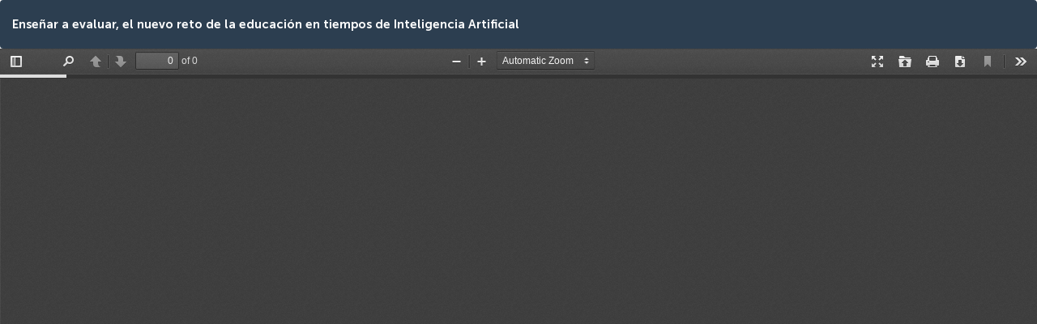

--- FILE ---
content_type: text/html; charset=utf-8
request_url: https://revistas.idep.edu.co/index.php/mau/article/view/3039/2382
body_size: 1364
content:
<!DOCTYPE html>
<html lang="es-ES" xml:lang="es-ES">
<head>
	<meta http-equiv="Content-Type" content="text/html; charset=utf-8" />
	<meta name="viewport" content="width=device-width, initial-scale=1.0">
	<title>Vista de Enseñar a evaluar, el nuevo reto de la educación en tiempos de Inteligencia Artificial</title>

	
<meta name="generator" content="Open Journal Systems 3.3.0.13">

	<link rel="stylesheet" href="https://revistas.idep.edu.co/index.php/mau/$$$call$$$/page/page/css?name=bootstrapTheme-flatly" type="text/css" /><link rel="stylesheet" href="https://revistas.idep.edu.co/lib/pkp/styles/fontawesome/fontawesome.css?v=3.3.0.13" type="text/css" /><link rel="stylesheet" href="https://revistas.idep.edu.co/plugins/generic/orcidProfile/css/orcidProfile.css?v=3.3.0.13" type="text/css" />
	<script src="https://revistas.idep.edu.co/lib/pkp/lib/vendor/components/jquery/jquery.min.js?v=3.3.0.13" type="text/javascript"></script><script src="https://revistas.idep.edu.co/lib/pkp/lib/vendor/components/jqueryui/jquery-ui.min.js?v=3.3.0.13" type="text/javascript"></script><script src="https://revistas.idep.edu.co/lib/pkp/js/lib/jquery/plugins/jquery.tag-it.js?v=3.3.0.13" type="text/javascript"></script><script src="https://revistas.idep.edu.co/plugins/themes/bootstrap3IDEP/bootstrap/js/bootstrap.min.js?v=3.3.0.13" type="text/javascript"></script><script type="text/javascript">
(function (w, d, s, l, i) { w[l] = w[l] || []; var f = d.getElementsByTagName(s)[0],
j = d.createElement(s), dl = l != 'dataLayer' ? '&l=' + l : ''; j.async = true; 
j.src = 'https://www.googletagmanager.com/gtag/js?id=' + i + dl; f.parentNode.insertBefore(j, f); 
function gtag(){dataLayer.push(arguments)}; gtag('js', new Date()); gtag('config', i); })
(window, document, 'script', 'dataLayer', 'G-E4B4VLK6KY');
</script>
</head>
<body class="pkp_page_article pkp_op_view">

		<header class="header_view">

		<a href="https://revistas.idep.edu.co/index.php/mau/article/view/3039" class="return">
			<span class="pkp_screen_reader">
									Volver a los detalles del artículo
							</span>
		</a>

		<a href="https://revistas.idep.edu.co/index.php/mau/article/view/3039" class="title">
			Enseñar a evaluar, el nuevo reto de la educación en tiempos de Inteligencia Artificial
		</a>

		<a href="https://revistas.idep.edu.co/index.php/mau/article/download/3039/2382/7260" class="download" download>
			<span class="label">
				Descargar
			</span>
			<span class="pkp_screen_reader">
				Descargar PDF
			</span>
		</a>

	</header>

	<script type="text/javascript">
		// Creating iframe's src in JS instead of Smarty so that EZProxy-using sites can find our domain in $pdfUrl and do their rewrites on it.
		$(document).ready(function() {
			var urlBase = "https://revistas.idep.edu.co/plugins/generic/hypothesis/pdf.js/viewer/web/viewer.html?file=";
			var pdfUrl = "https:\/\/revistas.idep.edu.co\/index.php\/mau\/article\/download\/3039\/2382\/7260";
			$("#pdfCanvasContainer > iframe").attr("src", urlBase + encodeURIComponent(pdfUrl));
		});
	</script>

	<div id="pdfCanvasContainer" class="galley_view">
				<iframe src="" width="100%" height="100%" style="min-height: 500px;" title="Aula vanguardia de Enseñar a evaluar, el nuevo reto de la educación en tiempos de Inteligencia Artificial" allowfullscreen webkitallowfullscreen></iframe>
	</div>
	
</body>
</html>
